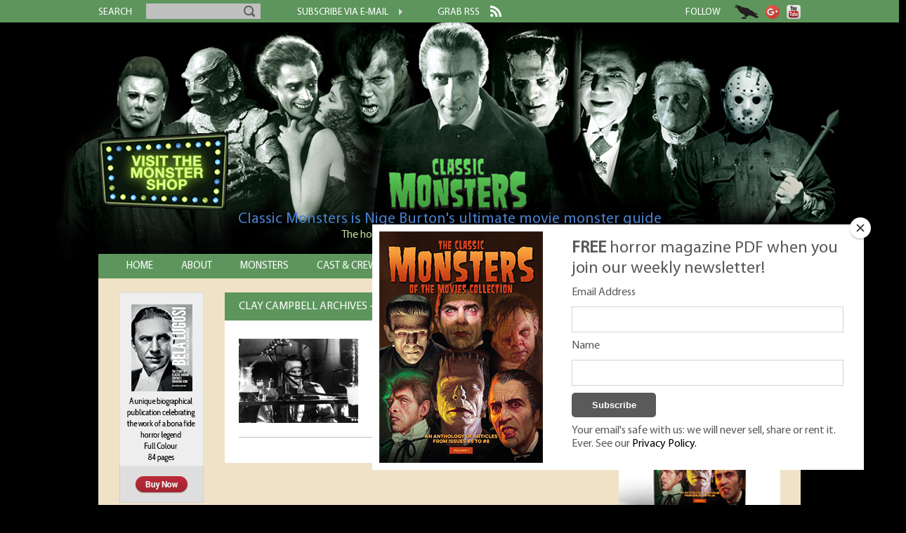

--- FILE ---
content_type: text/html; charset=UTF-8
request_url: https://www.classic-monsters.com/tag/clay-campbell/
body_size: 11667
content:
<!doctype html>
<html language="en">
<head>
    <meta charset="utf-8">
    <meta name="viewport" content="width=device-width, initial-scale=1"/>
    <title>clay campbell Archives - Classic Monsters</title>
    <link rel="stylesheet" type="text/css" media="all" href="https://www.classic-monsters.com/wp-content/themes/classicmonsters2/fonts/fonts.css"/>
    <link rel="stylesheet" type="text/css" media="all" href="https://www.classic-monsters.com/wp-content/themes/classicmonsters2/nav.css"/>
    <link rel="stylesheet" type="text/css" media="all" href="https://www.classic-monsters.com/wp-content/themes/classicmonsters2/slicknav.css"/>
    <link rel="stylesheet" type="text/css" media="all" href="https://www.classic-monsters.com/wp-content/themes/classicmonsters2/style.css"/>
    <script type="text/javascript" src="https://www.classic-monsters.com/wp-includes/js/jquery/jquery.js"></script>
    <script type="text/javascript" src="https://cdn.jsdelivr.net/npm/js-cookie@2/src/js.cookie.min.js"></script>
    <script type="text/javascript" src="https://www.classic-monsters.com/wp-includes/js/jquery/dropdown.js"></script>
    <script type="text/javascript" src="https://www.classic-monsters.com/wp-includes/js/modernizr-latest.js"></script> <meta name='robots' content='index, follow, max-image-preview:large, max-snippet:-1, max-video-preview:-1' />
	<style>img:is([sizes="auto" i], [sizes^="auto," i]) { contain-intrinsic-size: 3000px 1500px }</style>
	
	<!-- This site is optimized with the Yoast SEO plugin v24.8.1 - https://yoast.com/wordpress/plugins/seo/ -->
	<link rel="canonical" href="https://www.classic-monsters.com/tag/clay-campbell/" />
	<meta property="og:locale" content="en_US" />
	<meta property="og:type" content="article" />
	<meta property="og:title" content="clay campbell Archives - Classic Monsters" />
	<meta property="og:url" content="https://www.classic-monsters.com/tag/clay-campbell/" />
	<meta property="og:site_name" content="Classic Monsters" />
	<script type="application/ld+json" class="yoast-schema-graph">{"@context":"https://schema.org","@graph":[{"@type":"CollectionPage","@id":"https://www.classic-monsters.com/tag/clay-campbell/","url":"https://www.classic-monsters.com/tag/clay-campbell/","name":"clay campbell Archives - Classic Monsters","isPartOf":{"@id":"https://www.classic-monsters.com/#website"},"primaryImageOfPage":{"@id":"https://www.classic-monsters.com/tag/clay-campbell/#primaryimage"},"image":{"@id":"https://www.classic-monsters.com/tag/clay-campbell/#primaryimage"},"thumbnailUrl":"https://www.classic-monsters.com/wp-content/uploads/2014/10/Son-of-Dr-Jekyll-The_02.jpg","breadcrumb":{"@id":"https://www.classic-monsters.com/tag/clay-campbell/#breadcrumb"},"inLanguage":"en-US"},{"@type":"ImageObject","inLanguage":"en-US","@id":"https://www.classic-monsters.com/tag/clay-campbell/#primaryimage","url":"https://www.classic-monsters.com/wp-content/uploads/2014/10/Son-of-Dr-Jekyll-The_02.jpg","contentUrl":"https://www.classic-monsters.com/wp-content/uploads/2014/10/Son-of-Dr-Jekyll-The_02.jpg","width":530,"height":350,"caption":"The Son of Dr Jekyll (Columbia 1951)"},{"@type":"BreadcrumbList","@id":"https://www.classic-monsters.com/tag/clay-campbell/#breadcrumb","itemListElement":[{"@type":"ListItem","position":1,"name":"Home","item":"https://www.classic-monsters.com/"},{"@type":"ListItem","position":2,"name":"clay campbell"}]},{"@type":"WebSite","@id":"https://www.classic-monsters.com/#website","url":"https://www.classic-monsters.com/","name":"Classic Monsters","description":"Horror movie eBooks and printed editions from the golden age of horror","potentialAction":[{"@type":"SearchAction","target":{"@type":"EntryPoint","urlTemplate":"https://www.classic-monsters.com/?s={search_term_string}"},"query-input":{"@type":"PropertyValueSpecification","valueRequired":true,"valueName":"search_term_string"}}],"inLanguage":"en-US"}]}</script>
	<!-- / Yoast SEO plugin. -->


<link rel='dns-prefetch' href='//s7.addthis.com' />
<script type="text/javascript" id="wpp-js" src="https://www.classic-monsters.com/wp-content/plugins/wordpress-popular-posts/assets/js/wpp.min.js?ver=7.3.1" data-sampling="0" data-sampling-rate="100" data-api-url="https://www.classic-monsters.com/wp-json/wordpress-popular-posts" data-post-id="0" data-token="91f425db11" data-lang="0" data-debug="0"></script>
<link rel="alternate" type="application/rss+xml" title="Classic Monsters &raquo; clay campbell Tag Feed" href="https://www.classic-monsters.com/tag/clay-campbell/feed/" />
<script type="text/javascript">
/* <![CDATA[ */
window._wpemojiSettings = {"baseUrl":"https:\/\/s.w.org\/images\/core\/emoji\/15.0.3\/72x72\/","ext":".png","svgUrl":"https:\/\/s.w.org\/images\/core\/emoji\/15.0.3\/svg\/","svgExt":".svg","source":{"concatemoji":"https:\/\/www.classic-monsters.com\/wp-includes\/js\/wp-emoji-release.min.js?ver=6.7.4"}};
/*! This file is auto-generated */
!function(i,n){var o,s,e;function c(e){try{var t={supportTests:e,timestamp:(new Date).valueOf()};sessionStorage.setItem(o,JSON.stringify(t))}catch(e){}}function p(e,t,n){e.clearRect(0,0,e.canvas.width,e.canvas.height),e.fillText(t,0,0);var t=new Uint32Array(e.getImageData(0,0,e.canvas.width,e.canvas.height).data),r=(e.clearRect(0,0,e.canvas.width,e.canvas.height),e.fillText(n,0,0),new Uint32Array(e.getImageData(0,0,e.canvas.width,e.canvas.height).data));return t.every(function(e,t){return e===r[t]})}function u(e,t,n){switch(t){case"flag":return n(e,"\ud83c\udff3\ufe0f\u200d\u26a7\ufe0f","\ud83c\udff3\ufe0f\u200b\u26a7\ufe0f")?!1:!n(e,"\ud83c\uddfa\ud83c\uddf3","\ud83c\uddfa\u200b\ud83c\uddf3")&&!n(e,"\ud83c\udff4\udb40\udc67\udb40\udc62\udb40\udc65\udb40\udc6e\udb40\udc67\udb40\udc7f","\ud83c\udff4\u200b\udb40\udc67\u200b\udb40\udc62\u200b\udb40\udc65\u200b\udb40\udc6e\u200b\udb40\udc67\u200b\udb40\udc7f");case"emoji":return!n(e,"\ud83d\udc26\u200d\u2b1b","\ud83d\udc26\u200b\u2b1b")}return!1}function f(e,t,n){var r="undefined"!=typeof WorkerGlobalScope&&self instanceof WorkerGlobalScope?new OffscreenCanvas(300,150):i.createElement("canvas"),a=r.getContext("2d",{willReadFrequently:!0}),o=(a.textBaseline="top",a.font="600 32px Arial",{});return e.forEach(function(e){o[e]=t(a,e,n)}),o}function t(e){var t=i.createElement("script");t.src=e,t.defer=!0,i.head.appendChild(t)}"undefined"!=typeof Promise&&(o="wpEmojiSettingsSupports",s=["flag","emoji"],n.supports={everything:!0,everythingExceptFlag:!0},e=new Promise(function(e){i.addEventListener("DOMContentLoaded",e,{once:!0})}),new Promise(function(t){var n=function(){try{var e=JSON.parse(sessionStorage.getItem(o));if("object"==typeof e&&"number"==typeof e.timestamp&&(new Date).valueOf()<e.timestamp+604800&&"object"==typeof e.supportTests)return e.supportTests}catch(e){}return null}();if(!n){if("undefined"!=typeof Worker&&"undefined"!=typeof OffscreenCanvas&&"undefined"!=typeof URL&&URL.createObjectURL&&"undefined"!=typeof Blob)try{var e="postMessage("+f.toString()+"("+[JSON.stringify(s),u.toString(),p.toString()].join(",")+"));",r=new Blob([e],{type:"text/javascript"}),a=new Worker(URL.createObjectURL(r),{name:"wpTestEmojiSupports"});return void(a.onmessage=function(e){c(n=e.data),a.terminate(),t(n)})}catch(e){}c(n=f(s,u,p))}t(n)}).then(function(e){for(var t in e)n.supports[t]=e[t],n.supports.everything=n.supports.everything&&n.supports[t],"flag"!==t&&(n.supports.everythingExceptFlag=n.supports.everythingExceptFlag&&n.supports[t]);n.supports.everythingExceptFlag=n.supports.everythingExceptFlag&&!n.supports.flag,n.DOMReady=!1,n.readyCallback=function(){n.DOMReady=!0}}).then(function(){return e}).then(function(){var e;n.supports.everything||(n.readyCallback(),(e=n.source||{}).concatemoji?t(e.concatemoji):e.wpemoji&&e.twemoji&&(t(e.twemoji),t(e.wpemoji)))}))}((window,document),window._wpemojiSettings);
/* ]]> */
</script>
<style id='wp-emoji-styles-inline-css' type='text/css'>

	img.wp-smiley, img.emoji {
		display: inline !important;
		border: none !important;
		box-shadow: none !important;
		height: 1em !important;
		width: 1em !important;
		margin: 0 0.07em !important;
		vertical-align: -0.1em !important;
		background: none !important;
		padding: 0 !important;
	}
</style>
<link rel='stylesheet' id='wp-block-library-css' href='https://www.classic-monsters.com/wp-includes/css/dist/block-library/style.min.css?ver=6.7.4' type='text/css' media='all' />
<style id='classic-theme-styles-inline-css' type='text/css'>
/*! This file is auto-generated */
.wp-block-button__link{color:#fff;background-color:#32373c;border-radius:9999px;box-shadow:none;text-decoration:none;padding:calc(.667em + 2px) calc(1.333em + 2px);font-size:1.125em}.wp-block-file__button{background:#32373c;color:#fff;text-decoration:none}
</style>
<style id='global-styles-inline-css' type='text/css'>
:root{--wp--preset--aspect-ratio--square: 1;--wp--preset--aspect-ratio--4-3: 4/3;--wp--preset--aspect-ratio--3-4: 3/4;--wp--preset--aspect-ratio--3-2: 3/2;--wp--preset--aspect-ratio--2-3: 2/3;--wp--preset--aspect-ratio--16-9: 16/9;--wp--preset--aspect-ratio--9-16: 9/16;--wp--preset--color--black: #000000;--wp--preset--color--cyan-bluish-gray: #abb8c3;--wp--preset--color--white: #ffffff;--wp--preset--color--pale-pink: #f78da7;--wp--preset--color--vivid-red: #cf2e2e;--wp--preset--color--luminous-vivid-orange: #ff6900;--wp--preset--color--luminous-vivid-amber: #fcb900;--wp--preset--color--light-green-cyan: #7bdcb5;--wp--preset--color--vivid-green-cyan: #00d084;--wp--preset--color--pale-cyan-blue: #8ed1fc;--wp--preset--color--vivid-cyan-blue: #0693e3;--wp--preset--color--vivid-purple: #9b51e0;--wp--preset--gradient--vivid-cyan-blue-to-vivid-purple: linear-gradient(135deg,rgba(6,147,227,1) 0%,rgb(155,81,224) 100%);--wp--preset--gradient--light-green-cyan-to-vivid-green-cyan: linear-gradient(135deg,rgb(122,220,180) 0%,rgb(0,208,130) 100%);--wp--preset--gradient--luminous-vivid-amber-to-luminous-vivid-orange: linear-gradient(135deg,rgba(252,185,0,1) 0%,rgba(255,105,0,1) 100%);--wp--preset--gradient--luminous-vivid-orange-to-vivid-red: linear-gradient(135deg,rgba(255,105,0,1) 0%,rgb(207,46,46) 100%);--wp--preset--gradient--very-light-gray-to-cyan-bluish-gray: linear-gradient(135deg,rgb(238,238,238) 0%,rgb(169,184,195) 100%);--wp--preset--gradient--cool-to-warm-spectrum: linear-gradient(135deg,rgb(74,234,220) 0%,rgb(151,120,209) 20%,rgb(207,42,186) 40%,rgb(238,44,130) 60%,rgb(251,105,98) 80%,rgb(254,248,76) 100%);--wp--preset--gradient--blush-light-purple: linear-gradient(135deg,rgb(255,206,236) 0%,rgb(152,150,240) 100%);--wp--preset--gradient--blush-bordeaux: linear-gradient(135deg,rgb(254,205,165) 0%,rgb(254,45,45) 50%,rgb(107,0,62) 100%);--wp--preset--gradient--luminous-dusk: linear-gradient(135deg,rgb(255,203,112) 0%,rgb(199,81,192) 50%,rgb(65,88,208) 100%);--wp--preset--gradient--pale-ocean: linear-gradient(135deg,rgb(255,245,203) 0%,rgb(182,227,212) 50%,rgb(51,167,181) 100%);--wp--preset--gradient--electric-grass: linear-gradient(135deg,rgb(202,248,128) 0%,rgb(113,206,126) 100%);--wp--preset--gradient--midnight: linear-gradient(135deg,rgb(2,3,129) 0%,rgb(40,116,252) 100%);--wp--preset--font-size--small: 13px;--wp--preset--font-size--medium: 20px;--wp--preset--font-size--large: 36px;--wp--preset--font-size--x-large: 42px;--wp--preset--spacing--20: 0.44rem;--wp--preset--spacing--30: 0.67rem;--wp--preset--spacing--40: 1rem;--wp--preset--spacing--50: 1.5rem;--wp--preset--spacing--60: 2.25rem;--wp--preset--spacing--70: 3.38rem;--wp--preset--spacing--80: 5.06rem;--wp--preset--shadow--natural: 6px 6px 9px rgba(0, 0, 0, 0.2);--wp--preset--shadow--deep: 12px 12px 50px rgba(0, 0, 0, 0.4);--wp--preset--shadow--sharp: 6px 6px 0px rgba(0, 0, 0, 0.2);--wp--preset--shadow--outlined: 6px 6px 0px -3px rgba(255, 255, 255, 1), 6px 6px rgba(0, 0, 0, 1);--wp--preset--shadow--crisp: 6px 6px 0px rgba(0, 0, 0, 1);}:where(.is-layout-flex){gap: 0.5em;}:where(.is-layout-grid){gap: 0.5em;}body .is-layout-flex{display: flex;}.is-layout-flex{flex-wrap: wrap;align-items: center;}.is-layout-flex > :is(*, div){margin: 0;}body .is-layout-grid{display: grid;}.is-layout-grid > :is(*, div){margin: 0;}:where(.wp-block-columns.is-layout-flex){gap: 2em;}:where(.wp-block-columns.is-layout-grid){gap: 2em;}:where(.wp-block-post-template.is-layout-flex){gap: 1.25em;}:where(.wp-block-post-template.is-layout-grid){gap: 1.25em;}.has-black-color{color: var(--wp--preset--color--black) !important;}.has-cyan-bluish-gray-color{color: var(--wp--preset--color--cyan-bluish-gray) !important;}.has-white-color{color: var(--wp--preset--color--white) !important;}.has-pale-pink-color{color: var(--wp--preset--color--pale-pink) !important;}.has-vivid-red-color{color: var(--wp--preset--color--vivid-red) !important;}.has-luminous-vivid-orange-color{color: var(--wp--preset--color--luminous-vivid-orange) !important;}.has-luminous-vivid-amber-color{color: var(--wp--preset--color--luminous-vivid-amber) !important;}.has-light-green-cyan-color{color: var(--wp--preset--color--light-green-cyan) !important;}.has-vivid-green-cyan-color{color: var(--wp--preset--color--vivid-green-cyan) !important;}.has-pale-cyan-blue-color{color: var(--wp--preset--color--pale-cyan-blue) !important;}.has-vivid-cyan-blue-color{color: var(--wp--preset--color--vivid-cyan-blue) !important;}.has-vivid-purple-color{color: var(--wp--preset--color--vivid-purple) !important;}.has-black-background-color{background-color: var(--wp--preset--color--black) !important;}.has-cyan-bluish-gray-background-color{background-color: var(--wp--preset--color--cyan-bluish-gray) !important;}.has-white-background-color{background-color: var(--wp--preset--color--white) !important;}.has-pale-pink-background-color{background-color: var(--wp--preset--color--pale-pink) !important;}.has-vivid-red-background-color{background-color: var(--wp--preset--color--vivid-red) !important;}.has-luminous-vivid-orange-background-color{background-color: var(--wp--preset--color--luminous-vivid-orange) !important;}.has-luminous-vivid-amber-background-color{background-color: var(--wp--preset--color--luminous-vivid-amber) !important;}.has-light-green-cyan-background-color{background-color: var(--wp--preset--color--light-green-cyan) !important;}.has-vivid-green-cyan-background-color{background-color: var(--wp--preset--color--vivid-green-cyan) !important;}.has-pale-cyan-blue-background-color{background-color: var(--wp--preset--color--pale-cyan-blue) !important;}.has-vivid-cyan-blue-background-color{background-color: var(--wp--preset--color--vivid-cyan-blue) !important;}.has-vivid-purple-background-color{background-color: var(--wp--preset--color--vivid-purple) !important;}.has-black-border-color{border-color: var(--wp--preset--color--black) !important;}.has-cyan-bluish-gray-border-color{border-color: var(--wp--preset--color--cyan-bluish-gray) !important;}.has-white-border-color{border-color: var(--wp--preset--color--white) !important;}.has-pale-pink-border-color{border-color: var(--wp--preset--color--pale-pink) !important;}.has-vivid-red-border-color{border-color: var(--wp--preset--color--vivid-red) !important;}.has-luminous-vivid-orange-border-color{border-color: var(--wp--preset--color--luminous-vivid-orange) !important;}.has-luminous-vivid-amber-border-color{border-color: var(--wp--preset--color--luminous-vivid-amber) !important;}.has-light-green-cyan-border-color{border-color: var(--wp--preset--color--light-green-cyan) !important;}.has-vivid-green-cyan-border-color{border-color: var(--wp--preset--color--vivid-green-cyan) !important;}.has-pale-cyan-blue-border-color{border-color: var(--wp--preset--color--pale-cyan-blue) !important;}.has-vivid-cyan-blue-border-color{border-color: var(--wp--preset--color--vivid-cyan-blue) !important;}.has-vivid-purple-border-color{border-color: var(--wp--preset--color--vivid-purple) !important;}.has-vivid-cyan-blue-to-vivid-purple-gradient-background{background: var(--wp--preset--gradient--vivid-cyan-blue-to-vivid-purple) !important;}.has-light-green-cyan-to-vivid-green-cyan-gradient-background{background: var(--wp--preset--gradient--light-green-cyan-to-vivid-green-cyan) !important;}.has-luminous-vivid-amber-to-luminous-vivid-orange-gradient-background{background: var(--wp--preset--gradient--luminous-vivid-amber-to-luminous-vivid-orange) !important;}.has-luminous-vivid-orange-to-vivid-red-gradient-background{background: var(--wp--preset--gradient--luminous-vivid-orange-to-vivid-red) !important;}.has-very-light-gray-to-cyan-bluish-gray-gradient-background{background: var(--wp--preset--gradient--very-light-gray-to-cyan-bluish-gray) !important;}.has-cool-to-warm-spectrum-gradient-background{background: var(--wp--preset--gradient--cool-to-warm-spectrum) !important;}.has-blush-light-purple-gradient-background{background: var(--wp--preset--gradient--blush-light-purple) !important;}.has-blush-bordeaux-gradient-background{background: var(--wp--preset--gradient--blush-bordeaux) !important;}.has-luminous-dusk-gradient-background{background: var(--wp--preset--gradient--luminous-dusk) !important;}.has-pale-ocean-gradient-background{background: var(--wp--preset--gradient--pale-ocean) !important;}.has-electric-grass-gradient-background{background: var(--wp--preset--gradient--electric-grass) !important;}.has-midnight-gradient-background{background: var(--wp--preset--gradient--midnight) !important;}.has-small-font-size{font-size: var(--wp--preset--font-size--small) !important;}.has-medium-font-size{font-size: var(--wp--preset--font-size--medium) !important;}.has-large-font-size{font-size: var(--wp--preset--font-size--large) !important;}.has-x-large-font-size{font-size: var(--wp--preset--font-size--x-large) !important;}
:where(.wp-block-post-template.is-layout-flex){gap: 1.25em;}:where(.wp-block-post-template.is-layout-grid){gap: 1.25em;}
:where(.wp-block-columns.is-layout-flex){gap: 2em;}:where(.wp-block-columns.is-layout-grid){gap: 2em;}
:root :where(.wp-block-pullquote){font-size: 1.5em;line-height: 1.6;}
</style>
<link rel='stylesheet' id='contact-form-7-css' href='https://www.classic-monsters.com/wp-content/plugins/contact-form-7/includes/css/styles.css?ver=6.0.6' type='text/css' media='all' />
<link rel='stylesheet' id='fvp-frontend-css' href='https://www.classic-monsters.com/wp-content/plugins/featured-video-plus/styles/frontend.css?ver=2.3.3' type='text/css' media='all' />
<link rel='stylesheet' id='wordpress-popular-posts-css-css' href='https://www.classic-monsters.com/wp-content/plugins/wordpress-popular-posts/assets/css/wpp.css?ver=7.3.1' type='text/css' media='all' />
<link rel='stylesheet' id='addthis_all_pages-css' href='https://www.classic-monsters.com/wp-content/plugins/addthis/frontend/build/addthis_wordpress_public.min.css?ver=6.7.4' type='text/css' media='all' />
<script type="text/javascript" src="https://www.classic-monsters.com/wp-includes/js/jquery/jquery.min.js?ver=3.7.1" id="jquery-core-js"></script>
<script type="text/javascript" src="https://www.classic-monsters.com/wp-includes/js/jquery/jquery-migrate.min.js?ver=3.4.1" id="jquery-migrate-js"></script>
<script type="text/javascript" src="https://www.classic-monsters.com/wp-content/plugins/featured-video-plus/js/jquery.fitvids.min.js?ver=master-2015-08" id="jquery.fitvids-js"></script>
<script type="text/javascript" id="fvp-frontend-js-extra">
/* <![CDATA[ */
var fvpdata = {"ajaxurl":"https:\/\/www.classic-monsters.com\/wp-admin\/admin-ajax.php","nonce":"22eaf1ced5","fitvids":"1","dynamic":"","overlay":"","opacity":"0.75","color":"b","width":"640"};
/* ]]> */
</script>
<script type="text/javascript" src="https://www.classic-monsters.com/wp-content/plugins/featured-video-plus/js/frontend.min.js?ver=2.3.3" id="fvp-frontend-js"></script>
<script type="text/javascript" src="https://www.classic-monsters.com/wp-admin/admin-ajax.php?action=addthis_global_options_settings&amp;ver=6.7.4" id="addthis_global_options-js"></script>
<script type="text/javascript" src="https://s7.addthis.com/js/300/addthis_widget.js?ver=6.7.4#pubid=wp-b4f43a2ab8cd94688bf2c2c6cc3cfffc" id="addthis_widget-js"></script>
<link rel="https://api.w.org/" href="https://www.classic-monsters.com/wp-json/" /><link rel="alternate" title="JSON" type="application/json" href="https://www.classic-monsters.com/wp-json/wp/v2/tags/984" /><link rel="EditURI" type="application/rsd+xml" title="RSD" href="https://www.classic-monsters.com/xmlrpc.php?rsd" />
<meta name="generator" content="WordPress 6.7.4" />
            <style id="wpp-loading-animation-styles">@-webkit-keyframes bgslide{from{background-position-x:0}to{background-position-x:-200%}}@keyframes bgslide{from{background-position-x:0}to{background-position-x:-200%}}.wpp-widget-block-placeholder,.wpp-shortcode-placeholder{margin:0 auto;width:60px;height:3px;background:#dd3737;background:linear-gradient(90deg,#dd3737 0%,#571313 10%,#dd3737 100%);background-size:200% auto;border-radius:3px;-webkit-animation:bgslide 1s infinite linear;animation:bgslide 1s infinite linear}</style>
                <script src="/wp-includes/js/jquery/jquery.slicknav.js" language="javascript" type="text/javascript"></script>
    <script>  (function (i, s, o, g, r, a, m) {
            i['GoogleAnalyticsObject'] = r;
            i[r] = i[r] || function () {
                (i[r].q = i[r].q || []).push(arguments)
            }, i[r].l = 1 * new Date();
            a = s.createElement(o), m = s.getElementsByTagName(o)[0];
            a.async = 1;
            a.src = g;
            m.parentNode.insertBefore(a, m)
        })(window, document, 'script', '//www.google-analytics.com/analytics.js', 'ga');
        ga('create', 'UA-4183859-7', 'auto');
        ga('send', 'pageview');
        jQuery(document).ready(function ($) {
            jQuery('#nav').slicknav();
        });    </script>
    <!-- Facebook Pixel Code -->
    <script>
        !function (f, b, e, v, n, t, s) {
            if (f.fbq) return;
            n = f.fbq = function () {
                n.callMethod ? n.callMethod.apply(n, arguments) : n.queue.push(arguments)
            };
            if (!f._fbq) f._fbq = n;
            n.push = n;
            n.loaded = !0;
            n.version = '2.0';
            n.queue = [];
            t = b.createElement(e);
            t.async = !0;
            t.src = v;
            s = b.getElementsByTagName(e)[0];
            s.parentNode.insertBefore(t, s)
        }(window, document, 'script', 'https://connect.facebook.net/en_US/fbevents.js');
        fbq('init', '1515081148801498');
        fbq('track', 'PageView');    </script>
    <noscript><img height="1" width="1" style="display:none"
                   src="https://www.facebook.com/tr?id=1515081148801498&ev=PageView&noscript=1"/></noscript>
    <!-- End Facebook Pixel Code --></head>
<body class="archive tag tag-clay-campbell tag-984">
<div class="AW-Form-2044598201"></div>
<!-- facebook sdk download -->
<div id="fb-root"></div>
<script>(function (d, s, id) {
        var js, fjs = d.getElementsByTagName(s)[0];
        if (d.getElementById(id)) return;
        js = d.createElement(s);
        js.id = id;
        js.src = "//connect.facebook.net/en_GB/sdk.js#xfbml=1&appId=6442442337&version=v2.0";
        fjs.parentNode.insertBefore(js, fjs);
    }(document, 'script', 'facebook-jssdk'));</script>
<div id="top-nav-bar" class="mobile-hide">
    <div id="top-nav-bar-content-wrapper">
        <div id="top-nav-search">
            <div id="search-text"><span class="nav-text">search</span></div>
            <form method="get" id="searchform" action="https://www.classic-monsters.com/">
                <div><input type="text" size="18" value="" name="s" id="s"/> <input
                            type="submit" class="btn"/></div>
            </form>
        </div>
        <div id="top-nav-subscribe"><a href="https://eepurl.com/c2PBTz" target="_blank"> <span class="nav-text">subscribe via e-mail</span>
                <img src="https://www.classic-monsters.com/wp-content/themes/classicmonsters2/images/forward.png"> </a></div>
        <div id="top-nav-rss"><a href="https://www.classic-monsters.com/feed/"> <span class="nav-text">grab rss</span>
                <img src="https://www.classic-monsters.com/wp-content/themes/classicmonsters2/images/rss.png"> </a></div>
        <div id="top-nav-follow"><span class="nav-text">follow</span>
            <div class="fb-like" data-href="https://www.facebook.com/pages/Classic-Monsters/544007505667787?fref=ts"
                 data-layout="button_count" data-action="like" data-show-faces="false" data-share="false"></div>
            <a href="https://twitter.com/ScreenMonsters" target="_blank"> <img
                        src="https://www.classic-monsters.com/wp-content/themes/classicmonsters2/images/crower.png"> </a> <a
                    href="//plus.google.com/u/0/114029971686424638035?prsrc=3" rel="publisher" target="_blank"
                    style="text-decoration:none;"> <img src="//ssl.gstatic.com/images/icons/gplus-32.png" alt="Google+"
                                                        style="border:0;width:20px;height:20px;"/> </a> <a
                    href="https://www.youtube.com/channel/UCmWGKrNC6bSbOIHgiEnLB2A" target="_blank"> <img
                        src="https://www.classic-monsters.com/wp-content/themes/classicmonsters2/images/youtube.png" alt="YouTube"/> </a></div>
    </div>
</div>
<div id="header" class="mobile-full">
    <div id="shop-gif-wrapper" class="mobile-hide">
        <div id="shop-gif-wrapper-inner"><a href="/shop"> <img
                        src="https://www.classic-monsters.com/wp-content/themes/classicmonsters2/images/neon-shop-sign-new.gif"> </a></div>
    </div>
    <a href="https://www.classic-monsters.com"> &nbsp;
        <div id="sub-header" class="mobile-header"><h1>Classic Monsters is Nige Burton's ultimate movie monster
                guide</h1>
            <h2> The home of all your favourite classic monsters! </h2></div>
    </a></div>

<div id="mobile-search" class="mobile-only">
    <div id="search-text"><span class="nav-text">search</span></div>
    <form method="get" id="searchform2" action="https://www.classic-monsters.com/">
        <div><input type="text" size="18" value="" name="s" id="s"/> <input
                type="submit" class="btn"/></div>
    </form>
</div>

<div id="body-wrap" class="mobile-full">
    <div id="nav" class="mobile-hide">
        <ul>
            <li class="navlink "><a href="https://www.classic-monsters.com">home</a></li>
            <li class="navlink "><a href="/classic-monsters-it-all-started-with-some-monkey-business">about</a></li>
            <li class="navlink "><a class="ignoreontablet" href="/category/monsters">monsters</a>
                <ul class="cat-list">                    <li class="cat-item"><a href="https://www.classic-monsters.com/category/monsters/alligator-people/" title="View all posts in Alligator People" >Alligator People</a></li> <li class="cat-item"><a href="https://www.classic-monsters.com/category/monsters/monster-apes/" title="View all posts in Ape Monsters" >Ape Monsters</a></li> <li class="cat-item"><a href="https://www.classic-monsters.com/category/monsters/bride-of-frankenstein-monsters/" title="View all posts in Bride of Frankenstein" >Bride of Frankenstein</a></li> <li class="cat-item"><a href="https://www.classic-monsters.com/category/monsters/creature-from-the-black-lagoon/" title="View all posts in Creature from the Black Lagoon" >Creature from the Black Lagoon</a></li> <li class="cat-item"><a href="https://www.classic-monsters.com/category/monsters/devilish-disciples/" title="View all posts in Devilish Disciples" >Devilish Disciples</a></li> <li class="cat-item"><a href="https://www.classic-monsters.com/category/monsters/mr-hyde/" title="View all posts in Dr Jekyll &amp; Mr Hyde" >Dr Jekyll &amp; Mr Hyde</a></li> <li class="cat-item"><a href="https://www.classic-monsters.com/category/monsters/dracula/" title="View all posts in Dracula" >Dracula</a></li> <li class="cat-item"><a href="https://www.classic-monsters.com/category/monsters/draculas-daughter-monsters/" title="View all posts in Dracula's Daughter" >Dracula's Daughter</a></li> <li class="cat-item"><a href="https://www.classic-monsters.com/category/monsters/edgar-allan-poe/" title="View all posts in Edgar Allan Poe" >Edgar Allan Poe</a></li> <li class="cat-item"><a href="https://www.classic-monsters.com/category/monsters/fakes-monsters/" title="View all posts in Fake Monsters" >Fake Monsters</a></li> <li class="cat-item"><a href="https://www.classic-monsters.com/category/monsters/ferocious-felines/" title="View all posts in Ferocious Felines" >Ferocious Felines</a></li> <li class="cat-item"><a href="https://www.classic-monsters.com/category/monsters/frankenstein-monster/" title="View all posts in Frankenstein Monster" >Frankenstein Monster</a></li> <li class="cat-item"><a href="https://www.classic-monsters.com/category/monsters/freddy-krueger/" title="View all posts in Freddy Krueger" >Freddy Krueger</a></li> <li class="cat-item"><a href="https://www.classic-monsters.com/category/monsters/ghosts-ghouls/" title="View all posts in Ghosts &amp; Ghouls" >Ghosts &amp; Ghouls</a></li> <li class="cat-item"><a href="https://www.classic-monsters.com/category/monsters/godzilla/" title="View all posts in Godzilla" >Godzilla</a></li> <li class="cat-item"><a href="https://www.classic-monsters.com/category/monsters/gorgon/" title="View all posts in Gorgon" >Gorgon</a></li> <li class="cat-item"><a href="https://www.classic-monsters.com/category/monsters/horrible-houses/" title="View all posts in Horrible Houses" >Horrible Houses</a></li> <li class="cat-item"><a href="https://www.classic-monsters.com/category/monsters/hunchback-of-notre-dame/" title="View all posts in Hunchback of Notre Dame" >Hunchback of Notre Dame</a></li> <li class="cat-item"><a href="https://www.classic-monsters.com/category/monsters/invisible-man/" title="View all posts in Invisible Man" >Invisible Man</a></li> <li class="cat-item"><a href="https://www.classic-monsters.com/category/monsters/jason-voorhees/" title="View all posts in Jason Voorhees" >Jason Voorhees</a></li> <li class="cat-item"><a href="https://www.classic-monsters.com/category/monsters/king-kong/" title="View all posts in King Kong" >King Kong</a></li> <li class="cat-item"><a href="https://www.classic-monsters.com/category/monsters/metaluna-mutant/" title="View all posts in Metaluna Mutant" >Metaluna Mutant</a></li> <li class="cat-item"><a href="https://www.classic-monsters.com/category/monsters/michael-myers/" title="View all posts in Michael Myers" >Michael Myers</a></li> <li class="cat-item"><a href="https://www.classic-monsters.com/category/monsters/miscellaneous-monsters/" title="View all posts in Miscellaneous Monsters" >Miscellaneous Monsters</a></li> <li class="cat-item"><a href="https://www.classic-monsters.com/category/monsters/mummy/" title="View all posts in Mummy" >Mummy</a></li> <li class="cat-item"><a href="https://www.classic-monsters.com/category/monsters/phantom-of-the-opera-monsters/" title="View all posts in Phantom of the Opera" >Phantom of the Opera</a></li> <li class="cat-item"><a href="https://www.classic-monsters.com/category/monsters/reptile/" title="View all posts in Reptile" >Reptile</a></li> <li class="cat-item"><a href="https://www.classic-monsters.com/category/monsters/science-fiction-monsters/" title="View all posts in Science Fiction Monsters" >Science Fiction Monsters</a></li> <li class="cat-item"><a href="https://www.classic-monsters.com/category/monsters/vampires/" title="View all posts in Vampires" >Vampires</a></li> <li class="cat-item"><a href="https://www.classic-monsters.com/category/monsters/werewolves/" title="View all posts in Werewolves" >Werewolves</a></li> <li class="cat-item"><a href="https://www.classic-monsters.com/category/monsters/witch/" title="View all posts in Witches" >Witches</a></li> <li class="cat-item"><a href="https://www.classic-monsters.com/category/monsters/wolf-man/" title="View all posts in Wolf Man" >Wolf Man</a></li> <li class="cat-item"><a href="https://www.classic-monsters.com/category/monsters/zombies/" title="View all posts in Zombies" >Zombies</a></li>                 </ul>
            </li>
            <li class="navlink "><a class="ignoreontablet" href="/category/cast-and-crew">cast & crew</a>
                <ul class="cat-list">                    <li class="cat-item"><a href="https://www.classic-monsters.com/category/cast-and-crew/cast-crew-a/" title="View all posts in Cast &amp; Crew - A" >Cast &amp; Crew - A</a></li> <li class="cat-item"><a href="https://www.classic-monsters.com/category/cast-and-crew/cast-crew-b/" title="View all posts in Cast &amp; Crew - B" >Cast &amp; Crew - B</a></li> <li class="cat-item"><a href="https://www.classic-monsters.com/category/cast-and-crew/cast-crew-c/" title="View all posts in Cast &amp; Crew - C" >Cast &amp; Crew - C</a></li> <li class="cat-item"><a href="https://www.classic-monsters.com/category/cast-and-crew/cast-crew-d/" title="View all posts in Cast &amp; Crew - D" >Cast &amp; Crew - D</a></li> <li class="cat-item"><a href="https://www.classic-monsters.com/category/cast-and-crew/cast-crew-e/" title="View all posts in Cast &amp; Crew - E" >Cast &amp; Crew - E</a></li> <li class="cat-item"><a href="https://www.classic-monsters.com/category/cast-and-crew/cast-crew-f/" title="View all posts in Cast &amp; Crew - F" >Cast &amp; Crew - F</a></li> <li class="cat-item"><a href="https://www.classic-monsters.com/category/cast-and-crew/cast-crew-g/" title="View all posts in Cast &amp; Crew - G" >Cast &amp; Crew - G</a></li> <li class="cat-item"><a href="https://www.classic-monsters.com/category/cast-and-crew/cast-crew-h/" title="View all posts in Cast &amp; Crew - H" >Cast &amp; Crew - H</a></li> <li class="cat-item"><a href="https://www.classic-monsters.com/category/cast-and-crew/cast-crew-i/" title="View all posts in Cast &amp; Crew - I" >Cast &amp; Crew - I</a></li> <li class="cat-item"><a href="https://www.classic-monsters.com/category/cast-and-crew/cast-crew-j/" title="View all posts in Cast &amp; Crew - J" >Cast &amp; Crew - J</a></li> <li class="cat-item"><a href="https://www.classic-monsters.com/category/cast-and-crew/cast-crew-k/" title="View all posts in Cast &amp; Crew - K" >Cast &amp; Crew - K</a></li> <li class="cat-item"><a href="https://www.classic-monsters.com/category/cast-and-crew/cast-crew-l/" title="View all posts in Cast &amp; Crew - L" >Cast &amp; Crew - L</a></li> <li class="cat-item"><a href="https://www.classic-monsters.com/category/cast-and-crew/cast-crew-m/" title="View all posts in Cast &amp; Crew - M" >Cast &amp; Crew - M</a></li> <li class="cat-item"><a href="https://www.classic-monsters.com/category/cast-and-crew/cast-crew-o/" title="View all posts in Cast &amp; Crew - O" >Cast &amp; Crew - O</a></li> <li class="cat-item"><a href="https://www.classic-monsters.com/category/cast-and-crew/cast-crew-p/" title="View all posts in Cast &amp; Crew - P" >Cast &amp; Crew - P</a></li> <li class="cat-item"><a href="https://www.classic-monsters.com/category/cast-and-crew/cast-crew-r/" title="View all posts in Cast &amp; Crew - R" >Cast &amp; Crew - R</a></li> <li class="cat-item"><a href="https://www.classic-monsters.com/category/cast-and-crew/cast-crew-s/" title="View all posts in Cast &amp; Crew - S" >Cast &amp; Crew - S</a></li> <li class="cat-item"><a href="https://www.classic-monsters.com/category/cast-and-crew/cast-crew-t/" title="View all posts in Cast &amp; Crew - T" >Cast &amp; Crew - T</a></li> <li class="cat-item"><a href="https://www.classic-monsters.com/category/cast-and-crew/cast-crew-v/" title="View all posts in Cast &amp; Crew - V" >Cast &amp; Crew - V</a></li> <li class="cat-item"><a href="https://www.classic-monsters.com/category/cast-and-crew/cast-crew-w/" title="View all posts in Cast &amp; Crew - W" >Cast &amp; Crew - W</a></li> <li class="cat-item"><a href="https://www.classic-monsters.com/category/cast-and-crew/cast-crew-z/" title="View all posts in Cast &amp; Crew - Z" >Cast &amp; Crew - Z</a></li>                 </ul>
            </li>
            <li class="navlink "><a class="ignoreontablet" href="/category/films">films</a>
                <ul class="cat-list">                    <li class="cat-item"><a href="https://www.classic-monsters.com/category/films/horror-films-a/" title="View all posts in Horror Films - A" >Horror Films - A</a></li> <li class="cat-item"><a href="https://www.classic-monsters.com/category/films/horror-films-b/" title="View all posts in Horror Films - B" >Horror Films - B</a></li> <li class="cat-item"><a href="https://www.classic-monsters.com/category/films/horror-films-c/" title="View all posts in Horror Films - C" >Horror Films - C</a></li> <li class="cat-item"><a href="https://www.classic-monsters.com/category/films/horror-films-d/" title="View all posts in Horror Films - D" >Horror Films - D</a></li> <li class="cat-item"><a href="https://www.classic-monsters.com/category/films/horror-films-e/" title="View all posts in Horror Films - E" >Horror Films - E</a></li> <li class="cat-item"><a href="https://www.classic-monsters.com/category/films/horror-films-f/" title="View all posts in Horror Films - F" >Horror Films - F</a></li> <li class="cat-item"><a href="https://www.classic-monsters.com/category/films/horror-films-g/" title="View all posts in Horror Films - G" >Horror Films - G</a></li> <li class="cat-item"><a href="https://www.classic-monsters.com/category/films/horror-films-h/" title="View all posts in Horror Films - H" >Horror Films - H</a></li> <li class="cat-item"><a href="https://www.classic-monsters.com/category/films/horror-films-i/" title="View all posts in Horror Films - I" >Horror Films - I</a></li> <li class="cat-item"><a href="https://www.classic-monsters.com/category/films/horror-films-j/" title="View all posts in Horror Films - J" >Horror Films - J</a></li> <li class="cat-item"><a href="https://www.classic-monsters.com/category/films/horror-films-k/" title="View all posts in Horror Films - K" >Horror Films - K</a></li> <li class="cat-item"><a href="https://www.classic-monsters.com/category/films/horror-films-m/" title="View all posts in Horror Films - M" >Horror Films - M</a></li> <li class="cat-item"><a href="https://www.classic-monsters.com/category/films/horror-films-n/" title="View all posts in Horror Films - N" >Horror Films - N</a></li> <li class="cat-item"><a href="https://www.classic-monsters.com/category/films/horror-films-o/" title="View all posts in Horror Films - O" >Horror Films - O</a></li> <li class="cat-item"><a href="https://www.classic-monsters.com/category/films/horror-films-p/" title="View all posts in Horror Films - P" >Horror Films - P</a></li> <li class="cat-item"><a href="https://www.classic-monsters.com/category/films/horror-films-q/" title="View all posts in Horror Films - Q" >Horror Films - Q</a></li> <li class="cat-item"><a href="https://www.classic-monsters.com/category/films/horror-films-r/" title="View all posts in Horror Films - R" >Horror Films - R</a></li> <li class="cat-item"><a href="https://www.classic-monsters.com/category/films/horror-films-s/" title="View all posts in Horror Films - S" >Horror Films - S</a></li> <li class="cat-item"><a href="https://www.classic-monsters.com/category/films/horror-films-t/" title="View all posts in Horror Films - T" >Horror Films - T</a></li> <li class="cat-item"><a href="https://www.classic-monsters.com/category/films/horror-films-v/" title="View all posts in Horror Films - V" >Horror Films - V</a></li> <li class="cat-item"><a href="https://www.classic-monsters.com/category/films/horror-films-w/" title="View all posts in Horror Films - W" >Horror Films - W</a></li>                 </ul>
            </li>
            <li class="navlink"><a href="https://eepurl.com/c2PBTz" target="_blank">free PDF mag</a></li>
            <li class="navlink "><a href="/category/news">news</a></li>
            <li class="navlink "><a class="ignoreontablet" href="/category/trivia">trivia</a>
                <ul class="cat-list">                    <li class="cat-item"><a href="https://www.classic-monsters.com/category/trivia/aurora-monster-kits/" title="View all posts in Aurora Monster Kits" >Aurora Monster Kits</a></li> <li class="cat-item"><a href="https://www.classic-monsters.com/category/trivia/books/" title="View all posts in Books" >Books</a></li> <li class="cat-item"><a href="https://www.classic-monsters.com/category/trivia/monster-trivia/" title="View all posts in Monster Trivia" >Monster Trivia</a></li>                 </ul>
            </li>
            <li class="navlink "><a href="/contact">contact</a></li>
            <li class="navlink shop"><a href="https://www.classic-monsters.com/shop">shop</a></li>
        </ul>
    </div><div id="main-content" class="mobile-full">    
<div id="sidebar-left" class="mobile-hide">
    <div class="advert">
	<a href="https://www.classic-monsters.com/shop/product/bela-lugosi-hollywoods-prince-of-darkness/" target="_blank">
        <img src="https://www.classic-monsters.com/wp-content/themes/classicmonsters2/images/Bela-biog-ad.jpg"></a>
    </div>
    <div class="advert">
        <a href="https://www.classic-monsters.com/shop/product/boris-karloff-the-english-gentleman-of-horror-softback-edition/" target="_blank"><img src="https://www.classic-monsters.com/wp-content/themes/classicmonsters2/images/Boris-biog-ad.jpg"></a>
    </div>
    <div class="advert">
        <a href="https://www.classic-monsters.com/shop/product/lon-chaney-jr-heir-to-the-monster-throne-softback-edition/" target="_blank"><img src="https://www.classic-monsters.com/wp-content/themes/classicmonsters2/images/Lon-biog-ad.jpg"></a>
    </div>
</div><div id="sidebar-right" class="mobile-hide">
            
                    <div id="popular-articles" class="frame" style="margin-left: -1px; margin-top: 19px;">
                <a href="https://subscribepage.io/4oNkCj" target="_blank">
                    <img src="https://www.classic-monsters.com/wp-content/themes/classicmonsters2/images/GDPR_BANNER_encyclopaedia.jpg">
                </a>
            </div>
            <div id="popular-articles" class="frame">
                <div class="frame-header"><span>Popular Articles</span></div>
                <div class="frame-content">
                    <ul class="wpp-list">
<li><a href="https://www.classic-monsters.com/aurora-monster-models/">Aurora Monster Models – turning every boy’s dream into a nightmare!<img class="green-arrow" src="https://www.classic-monsters.com/wp-content/themes/classicmonsters2/images/arrow-green.png"></a></li>
<li><a href="https://www.classic-monsters.com/johnny-eck-the-famous-half-boy-from-freaks/">Johnny Eck – the famous Half-Boy from Freaks<img class="green-arrow" src="https://www.classic-monsters.com/wp-content/themes/classicmonsters2/images/arrow-green.png"></a></li>
<li><a href="https://www.classic-monsters.com/lon-chaney-jr/">Lon Chaney Jr<img class="green-arrow" src="https://www.classic-monsters.com/wp-content/themes/classicmonsters2/images/arrow-green.png"></a></li>
<li><a href="https://www.classic-monsters.com/maria-ouspenskaya/">Maria Ouspenskaya, the Russian actress who became The Wolf Man’s iconic Gypsy Woman<img class="green-arrow" src="https://www.classic-monsters.com/wp-content/themes/classicmonsters2/images/arrow-green.png"></a></li>
<li><a href="https://www.classic-monsters.com/creature-from-the-black-lagoon-universal-1954/">Creature from the Black Lagoon (Universal 1954)<img class="green-arrow" src="https://www.classic-monsters.com/wp-content/themes/classicmonsters2/images/arrow-green.png"></a></li>
<li><a href="https://www.classic-monsters.com/werewolf-of-london-1935/">Werewolf of London (Universal 1935)<img class="green-arrow" src="https://www.classic-monsters.com/wp-content/themes/classicmonsters2/images/arrow-green.png"></a></li>
<li><a href="https://www.classic-monsters.com/dracula-ad-1972-hammer-1972-much-maligned-classic-important/">Dracula AD 1972 (Hammer 1972) – why this much maligned classic is so important<img class="green-arrow" src="https://www.classic-monsters.com/wp-content/themes/classicmonsters2/images/arrow-green.png"></a></li>
<li><a href="https://www.classic-monsters.com/mark-of-the-vampire-mgm-1935/">Mark of the Vampire (MGM 1935)<img class="green-arrow" src="https://www.classic-monsters.com/wp-content/themes/classicmonsters2/images/arrow-green.png"></a></li>
<li><a href="https://www.classic-monsters.com/this-island-earth-universal-1955/">This Island Earth (Universal 1955)<img class="green-arrow" src="https://www.classic-monsters.com/wp-content/themes/classicmonsters2/images/arrow-green.png"></a></li>
<li><a href="https://www.classic-monsters.com/the-top-10-boris-karloff-movies/">The Top 10 Boris Karloff Movies<img class="green-arrow" src="https://www.classic-monsters.com/wp-content/themes/classicmonsters2/images/arrow-green.png"></a></li>

</ul>                </div>
            </div>
        
        
                <!--    <div id="recent-comments" class="frame">-->
        <!--        <div class="frame-header">-->
        <!--            <span>Recent Comments</span>-->
        <!--        </div>-->
        <!--        <div class="frame-content">-->
        <!--            <ul>-->
        <!--            </ul>-->
        <!--        </div>-->
        <!--    </div>-->
    
    </div>    

<div id="recent-articles" class="frame mobile-auto">
    
    <div class="frame-header">
        <span>clay campbell Archives - Classic Monsters</span>
    </div>

    <div class="frame-content">
                    <a href="https://www.classic-monsters.com/the-son-of-dr-jekyll-columbia-1951/">
                <div class="post-snippet">
                    <div class="post-snippet-image">
                        <img width="170" height="120" src="https://www.classic-monsters.com/wp-content/uploads/2014/10/Son-of-Dr-Jekyll-The_02-170x120.jpg" class="attachment-Snippet_Thumb size-Snippet_Thumb wp-post-image" alt="The Son of Dr Jekyll (Columbia 1951)" decoding="async" />                    </div>
                    <div class="post-snippet-right">
                        <div class="post-snippet-title">
                            Son of Dr Jekyll, [...]                        </div>
                        <div class="post-snippet-content">
                            <div class="at-above-post-arch-page addthis_tool" data-url="https://www.classic-monsters.com/the-son-of-dr-jekyll-columbia-1951/"></div>
<p>Although ostensibly billed as a horror film, Columbia’s 1951 The Son of Dr Jekyll was, in reality, more of a gothic thriller. It was [&hellip;]<!-- AddThis Advanced Settings above via filter on get_the_excerpt --><!-- AddThis Advanced Settings below via filter on get_the_excerpt --><!-- AddThis Advanced Settings generic via filter on get_the_excerpt --><!-- AddThis Share Buttons above via filter on get_the_excerpt --><!-- AddThis Share Buttons below via filter on get_the_excerpt --></p>
<div class="at-below-post-arch-page addthis_tool" data-url="https://www.classic-monsters.com/the-son-of-dr-jekyll-columbia-1951/"></div>
<p><!-- AddThis Share Buttons generic via filter on get_the_excerpt --></p>
                        </div>
                    </div>
                </div>
            </a>

        
        <div id="post-pagination">
                    </div>
    </div>
</div></div>
<script type="text/javascript" src="https://www.classic-monsters.com/wp-includes/js/dist/hooks.min.js?ver=4d63a3d491d11ffd8ac6" id="wp-hooks-js"></script>
<script type="text/javascript" src="https://www.classic-monsters.com/wp-includes/js/dist/i18n.min.js?ver=5e580eb46a90c2b997e6" id="wp-i18n-js"></script>
<script type="text/javascript" id="wp-i18n-js-after">
/* <![CDATA[ */
wp.i18n.setLocaleData( { 'text direction\u0004ltr': [ 'ltr' ] } );
/* ]]> */
</script>
<script type="text/javascript" src="https://www.classic-monsters.com/wp-content/plugins/contact-form-7/includes/swv/js/index.js?ver=6.0.6" id="swv-js"></script>
<script type="text/javascript" id="contact-form-7-js-before">
/* <![CDATA[ */
var wpcf7 = {
    "api": {
        "root": "https:\/\/www.classic-monsters.com\/wp-json\/",
        "namespace": "contact-form-7\/v1"
    }
};
/* ]]> */
</script>
<script type="text/javascript" src="https://www.classic-monsters.com/wp-content/plugins/contact-form-7/includes/js/index.js?ver=6.0.6" id="contact-form-7-js"></script>

<script>
    function closeModal() {
        Cookies.set("mc-popup", "yes", {expires: 1, path: "/"});
        jQuery("#mc-popup-wrapper").hide();
    }

    jQuery(document).ready(function () {
        var wrapper = jQuery("#mc-popup-wrapper");
        if (!(Cookies.get("mc-popup", { path: "/"}) === "yes")) {
            wrapper.show();
            if (jQuery(window).width() > 1000) {
                wrapper.animate({right: "+=800"}, 1000);
            }
        }
        jQuery(".mc-popup-closeModal").click(closeModal);
        jQuery("#mc-popup-signup").click(function (event) {
            event.stopPropagation();
        });
        wrapper.click(closeModal);
    });
</script>

<div id="mc-popup-wrapper">
    <div id="mc-popup">    <!-- Begin MailChimp Signup Form -->
        <div class="mc-popup-closeModal"></div>
        <div id="mc-popup-left">
            <img src="https://www.classic-monsters.com/wp-content/themes/classicmonsters2/images/free-pdf.jpg"></img>
        </div>
        <div id="mc-popup-signup">
            <form action="//classic-monsters.us16.list-manage.com/subscribe/post?u=13c98d8ff48b62a229ad7bd56&amp;id=5227eecab9"
                  method="post" id="mc-embedded-subscribe-form-2" name="mc-embedded-subscribe-form-2" class="validate"
                  target="_blank" novalidate>
                <div id="mc_embed_signup_scroll">
                    <div id="mc-popup-header"><strong>FREE</strong> horror magazine PDF when you join our weekly newsletter!</div>
                    <div class="mc-popup-label">Email Address</div>
                    <input type="email" value="" name="EMAIL" class="required email" id="mce-EMAIL">
                    <div class="mc-popup-label">Name</div>
                    <input type="text" value="" name="MMERGE4" class="required" id="mce-MMERGE4">
                    <div id="mce-responses" class="clear">
                        <div class="response" id="mce-error-response" style="display:none"></div>
                        <div class="response" id="mce-success-response" style="display:none"></div>
                    </div>
                    <!-- real people should not fill this in and expect good things - do not remove this or risk form bot signups-->
                    <div style="position: absolute; left: -5000px;" aria-hidden="true"><input type="text" name="b_13c98d8ff48b62a229ad7bd56_5227eecab9" tabindex="-1" value=""></div>
                    <div class="clear"><input type="submit" value="Subscribe" name="subscribe" class="button"></div>
                    <div class="mc-footer"> Your email's safe with us: we will never sell, share or rent it. Ever. See our
                        <a href="/shop/terms/ClassicMonstersTermsandConditions.pdf" target="_blank"><span style="color:black">Privacy Policy.</span></a>
                    </div>
                </div>
            </form>
        </div>
    </div>
</div>

<div id="mc-footer-mobile-form" class="mobile-only mobile-full">    <!-- Begin MailChimp Signup Form -->
    <div id="mc_embed_signup">
        <form action="//classic-monsters.us16.list-manage.com/subscribe/post?u=13c98d8ff48b62a229ad7bd56&amp;id=5227eecab9"
              method="post" id="mc-embedded-subscribe-form-2" name="mc-embedded-subscribe-form-2" class="validate"
              target="_blank" novalidate>
            <div id="mc_embed_signup_scroll">
                <div class="mc-header"><strong>FREE</strong> Classic Monsters Collection PDF mag<br/> when you subscribe
                    to our newsletter:
                </div>
                <input type="text" value="" name="MMERGE4" placeholder="NAME:" class="required" id="mce-MMERGE4"> <input
                        type="email" value="" name="EMAIL" placeholder="EMAIL:" class="required email" id="mce-EMAIL">
                <div id="mce-responses" class="clear">
                    <div class="response" id="mce-error-response" style="display:none"></div>
                    <div class="response" id="mce-success-response" style="display:none"></div>
                </div>
                <!-- real people should not fill this in and expect good things - do not remove this or risk form bot signups-->
                <div style="position: absolute; left: -5000px;" aria-hidden="true"><input type="text"
                                                                                          name="b_13c98d8ff48b62a229ad7bd56_5227eecab9"
                                                                                          tabindex="-1" value=""></div>
                <div class="clear"><input type="submit" value="Submit" name="subscribe" id="mc-embedded-subscribe"
                                          class="button"></div>
                <div class="mc-footer"> Your email is safe with us: we will never sell, share or rent it. Ever. See our
                    <a href="/shop/terms/ClassicMonstersTermsandConditions.pdf" target="_blank"><span
                                style="color:black">Privacy Policy.</span></a></div>
            </div>
        </form>
    </div>
</div>
<div id="footer-wrap" class="mobile-full">
    <div id="footer-kong" class="mobile-auto">
        <div id="footer-text" class="mobile-auto">
            <div id="footer-stripey" class="mobile-auto"></div>
            <div id="footer-copyright" class="mobile-auto"> Copyright 2025. All rights reserved. Header images copyright
                Universal Studios, Hammer Films, New Line Cinema, Paramount Pictures, RKO, Compass International
                Pictures.<br/><br/><a href="https://www.facebook.com/classicmonstersofthemovies" target="_blank">Visit
                    Classic Monsters on Facebook</a> | <a href="https://eepurl.com/c2PBTz" target="blank">Click here for
                    FREE PDF horror mag</a> | <a href="/shop/terms/ClassicMonstersTermsandConditions.pdf"
                                                 target="_blank">Privacy Policy and Terms and Conditions</a></div>
            <div id="footer-nav" class="mobile-auto">
                <ul>
                    <li class=""><a href="https://www.classic-monsters.com">home</a></li>
                    <li class=""><a href="/classic-monsters-it-all-started-with-some-monkey-business">about</a></li>
                    <li class=""><a href="/category/monsters">monsters</a></li>
                    <li class="? if (is_category('cast-and-crew')) { echo 'active'; }?>"><a
                                href="/category/cast-and-crew">cast & crew</a></li>
                    <li class=""><a href="/category/films">films</a></li>
                    <li class=""><a href="/category/news">news</a></li>
                    <li class=""><a href="/category/trivia">trivia</a></li>
                    <li class=""><a href="/contact">contact</a></li>
                    <li><a href="/shop">shop</a></li>
                </ul>
            </div>
        </div>        <!--            <img src="-->
		<!--/images/kong.png"></img>-->    </div>
    <div id="footer-mummy" class="mobile-hide">        <!--            <img src="-->
		<!--/images/mummy.png"></img>-->    </div>
</div></div>
<script>    jQuery(document).ready(function () {
        jQuery("html.touch a.ignoreontablet").bind('click', function (ev) {
            ev.preventDefault();
        });
    });</script>
<script type="text/javascript" src="https://analytics.aweber.com/js/awt_analytics.js?id=Af5h"></script></body></html>

--- FILE ---
content_type: text/css
request_url: https://www.classic-monsters.com/wp-content/themes/classicmonsters2/fonts/fonts.css
body_size: 170
content:

@font-face {
    font-family: Samdan;
    src: url("Samdan.eot") /* EOT file for IE */
}
@font-face {
    font-family: Samdan;
    src: url("Samdan.ttf") /* TTF file for CSS3 browsers */
}

@font-face {
    font-family: MyriadPro;
    src: url("MyriadPro-Regular.eot") /* EOT file for IE */
}

@font-face {
    font-family: MyriadPro;
    src: url("MyriadPro-Regular.ttf") /* TTF file for CSS3 browsers */
}

@font-face {
    font-family: Vegur;
    src: url("Vegur-Regular.eot") /* EOT file for IE */
}

@font-face {
    font-family: Vegur;
    src: url("Vegur-Regular.ttf") /* TTF file for CSS3 browsers */
}


--- FILE ---
content_type: text/css
request_url: https://www.classic-monsters.com/wp-content/themes/classicmonsters2/nav.css
body_size: 700
content:
#nav {

    text-transform: uppercase;

    height: 35px;

    color: white;

    background-color: #5d955d;

    position: absolute;

    z-index: 50;

    width: 1000px;

    display: inline-block;

}



#nav .active {

    background-color: #efe2c7;

    color: black;

}



#nav .active a {

    color: black;

}



#nav ul {

    /* all lists */

    list-style: none;

    padding: 0px;

    margin: 0 20px;

    position: relative;

}



#nav li {

    /* all list items */

    float: left;

    padding: 9px 20px;

}



#nav li ul {

    /* second-level lists */

    left: -999em; /* using left instead of display to hide menus because display: none isn't read by screen readers */

    margin: 0;

    clear: both;

    z-index: 5;

}



#nav ul ul {

    margin: 20px 0 0 -30px;

    padding: 0;

    -webkit-padding-start: 0px;

    position: absolute;

}



#nav li ul li {

    clear: both;

    margin: 0 0 0 -22px;

    min-height: 35px;

    padding: 0 0 0 0;

    background: none;

}





#nav li ul li:first-child {

    margin-top: 8px;

}



#nav li:hover ul, #nav li.sfhover ul {

    /* lists nested under hovered list items */

    left: auto;

    margin: 0;

    padding: 0;

}



#nav li:hover, #nav li.sfhover {

}



#nav .navlink a:link, #nav .navlink a:visited, #nav .navlink a:active {

    text-decoration: none;

    font-size: 15px;

    display: block;

}



#nav .navlink a.navon,

#nav .navlink a:hover {

    text-decoration: none;

}



#nav .navlinkon a:link, #nav .navlinkon a:visited, #nav .navlinkon a:active {

    color: #ffffff;

    text-decoration: none;

    font-size: 15px;

    display: block;

    padding: 0px 5px 0px 5px;

    background-color: #dddfbc;

}



#nav .navlinkon a:hover {

    background-color: #dddfbc;

    color: #ffffff;

}



#nav .cat-item {

    width: 250px;

}



#nav .cat-item a:link, #nav .cat-item a:visited, #nav .cat-item a:active {

    color: #ffffff;

    font-weight: normal;

    text-decoration: none;

    display: block;

    min-height: 25px;

    line-height: 25px;

    background-position: right;

    background-repeat: no-repeat;

    background-color: #5d955d;;

    font-size: 12px;

    padding: 5px 25px;

}



#nav .cat-item a.navon,

#nav .cat-item a:hover {

    color: #24351b;

    background-color: #dddfbc;

    padding: 5px 25px;

}



--- FILE ---
content_type: text/css
request_url: https://www.classic-monsters.com/wp-content/themes/classicmonsters2/style.css
body_size: 4679
content:
/*
Theme Name: Classic Monsters 2
Theme URI: http://wordpress.org/themes/twentythirteen
Author: Anthony KeenanAuthor
URI: http://stripeymedia.co.uk/
Description: Classic Monsters 2 theme
Version: 1.0
License: GNU General Public License v2 or later
License URI: http://www.gnu.org/licenses/gpl-2.0.html
Tags: black, brown, orange, tan, white, yellow, light, one-column, two-columns, right-sidebar, flexible-width, custom-header, custom-menu, editor-style, featured-images, microformats, post-formats, rtl-language-support, sticky-post, translation-ready
Text Domain: Classic MonstersThis theme, like WordPress, is licensed under the GPL.Use it to make something cool, have fun, and share what you've learned with others.
*/

html {
    height: 99%;
    width: 100%;
    min-width: 1200px;
}

body {
    background: black;
    font-family: 'MyriadPro', courier, monospace;
    overflow-x: hidden;
    margin: 0px auto 0px auto !important;
    height: 100%;
    min-width: 1200px;
    width: 100%;
}

h1 {
    font-size: 22px;
    font-weight: normal;
    margin: 0px;
    font-family: 'MyriadPro', courier, monospace;
}

h2 {
    font-weight: bold;
    color: #000000;
    font-size: 16px;
}

#sub-header h2 {
    font-family: MyriadPro;
    font-weight: normal;
    margin: 0px;
    color: #bfdc9d;
}

h3 {
    font-weight: normal;
    font-style: italic;
    color: #000000;
    font-size: 12px;
}

#top-nav-bar {
    background-color: #5d955d;
    height: 32px;
    width: 100%;
    color: white;
    top: 0;
    position: absolute;
    min-width: 1200px;
}

#top-nav-bar-content-wrapper {
    width: 1000px;
    margin: auto;
    padding-top: 3px;
    padding-bottom: 4px;
}

.nav-text {
    float: left;
    line-height: 30px;
    text-transform: uppercase;
    display: inline-block;
    font-size: 14px;
}

#top-nav-search {
    float: left;
}

#search-text {
    display: inline-block;
    float: left;
    margin-right: 20px;
}

#searchform, #searchform2 {
    display: inline-block;
}

#searchform input[type=text], #searchform2 input[type=text] {

   height: 22px;
    border: 0px;
    margin-top: 2px;
    float: left;
    padding: 0 0 0 10px;
}

#searchform input[type=submit], #searchform2 input[type=submit] {
    background: url('images/search.png') no-repeat;
    text-indent: -9999px;
    font-size: 0;
    display: block;
    line-height: 0;
    float: left;
    height: 26px;
    width: 26px;
    border: 0px;
    margin-top: 5px;
    margin-left: -24px;
}

#top-nav-subscribe {
    float: left;
    margin-left: 50px;
}

#top-nav-subscribe img {
    margin-left: 15px;
    margin-top: 9px;
}

#top-nav-rss {
    float: left;
    margin-left: 50px;
}

#top-nav-rss img {
    margin-top: 5px;
    margin-left: 15px;
}

#top-nav-follow {
    float: right;
}

.fb-like {
    float: left;

   margin-top: 4px;
    margin-left: 10px;
}

#top-nav-follow img {
    float: left;
    margin-top: 4px;
    margin-left: 10px;
}

#body-wrap {
    width: 1000px;
    margin: 20px auto 0 auto;
}


#body-wrap h1 {
    margin-top: 10px;
}




.shop {
    background-color: #d3341d;
    text-align: center;
    padding: 9px 25px 7px 25px !important;
}

#header {
    background: url('images/header.png') center no-repeat;
    height: 400px; /*width: 100%;*/
    margin: 20px auto -78px;
    overflow-x: hidden;
}

a {
    text-decoration: none;
    color: white;
}

#sub-header {
    font-family: Samdan;
    font-size: 26px;
    color: #487dca;
    width: 100%;
    text-align: center;
    padding-top: 260px;
}

#footer-stripey {
    margin-bottom: 20px;
}

#footer-copyright {
    margin-bottom: 20px;
    width: 500px;
}

#footer-stripey {
    width: 100%;
    display: inline-block;
}

#stripey-image {
    display: inline-block;
    float: left;
}

#stripey-text {
    display: inline-block;
    margin-top: 26px;
}

#footer-stripey img {
    float: left;
    height: 50px;
}

#footer-stripey span {
    line-height: 43px;
}

#footer-nav {
    margin-top: 20px;
}

#footer-nav ul {
    margin: 0px;
    padding: 0px;
    list-style: none;
}

#footer-nav ul li:first-child {
    border-left: 0px;
    padding-left: 0px;
}

#footer-nav ul li {
    text-transform: uppercase;
    padding-left: 5px;
    padding-right: 5px;
    border-left: 1px solid white;
    float: left;
    display: inline-block;
}

#footer-wrap {
    color: white;
    background: url('images/footer-main.png') no-repeat -200px;
    height: 280px;
    z-index: 1;
    position: relative;
}

#footer-mummy {
    z-index: 100;
    position: absolute;
    bottom: 0;
    right: -150px;
    background: url('images/mummy.png') no-repeat;
    width: 357px;
    height: 444px;
}

#footer-kong {
    z-index: 100;
    position: absolute;
    left: -390px;
    bottom: 0;
    background: url('images/kong.png') no-repeat;
    width: 605px;
    height: 365px;
}

#footer-text {
    position: absolute;
    left: 410px;
    top: 120px;
    width: 600px;
}

#sidebar-right {
    margin-right: 28px;
    width: 230px;
    float: right;
}

#main-content {
    background-color: #efe2c7;
    display: inline-block;
    width: 1000px;
    margin-top: 35px;
}

.frame {
    margin: 20px 0;
    background-color: white;
    color: black;
    width: 100%;
}

.frame-header {
    background-color: #5d955d;
    color: white;
    height: 40px;
    padding-left: 20px;
}

.frame-header span {
    line-height: 40px;
    text-transform: uppercase;
}

.frame-content {
    padding: 20px;
}

.frame-content li {
    padding: 10px 0;
    border-bottom: 1px solid rgba(128, 128, 128, 0.5);
}

.sr-only {
    visibility: hidden;
}

.btn-default, .single_add_to_cart_button {
    outline: 0 !important;
    border: 1px !important;
    vertical-align: top !important;
    background-color: #5d955d !important;
    color: white !important;
    width: 100% !important;
    height: 30px !important;
    line-height: 30px !important;
    text-transform: uppercase !important;
}

.single_add_to_cart_button {
    background: #5d955d !important;
    border-radius: 0px !important;
    text-shadow: none !important;
    padding: 0 !important;
    font-weight: normal !important;
    margin-top: 20px !important;
}

.entry-content p {
    margin: 0 10px;
}

.entry-content h2 {
    margin: 10px;
}

.entry-summary {
    margin: 10px;
}

.search-field {
    border: none;
    background: silver;
    width: 170px !important;
    padding: 5px 10px;
    margin-bottom: 10px;
    text-align: center;
    box-sizing: content-box;
}

.frame ul {
    list-style: none;
    padding: 0px;
    margin: 0px;
}

.frame il {
    list-style: none;
    padding: 0px;
    margin: 0px;
    border-bottom: 1px solid grey;
}

.frame li:last-child {
    border-bottom: 0;
}

.frame p {
    margin: 0px;
    padding: 0px;
}

#sidebar-left {
    float: left;
    margin-bottom: 20px;
}

#sidebar-left .advert {
    margin: 20px 30px 22px 30px;
}

#content-gallery {
    margin-top: 20px;
}

#recent-articles, #content {
    width: 530px;
    display: inline-block;
}

.post-snippet {
    display: inline-block;
    border-bottom: 1px solid rgba(128, 128, 128, 0.5);
    margin: 6px 0px 10px 0px;
}

.post-snippet-content {
    color: black;
}

.post-snippet-right {
    float: left;
    width: 280px;
    margin-left: 30px;
    height: 120px;
}

.post-snippet-title {
    margin: 0px;
    font-size: 16px;
    text-transform: uppercase;
    color: #5d955d;
    font-weight: bold;
}

.post-snippet-image {
    width: 170px;
    height: 120px;
    float: left;
    margin-bottom: 20px;
}

#post-pagination {
    text-align: center;
}

.current {
    color: #5d955d;
}

.next {
    margin-left: 20px;
}

.prev {
    margin-right: 20px;
}

.page-numbers {
    color: #5d955d !important;
    text-transform: uppercase;
}

#post-featured-image {
    margin-top: -20px;
    margin-left: -20px;
}

#post-wrapper {
    width: 490px;
    display: inline-block;
    margin-top: 20px;
    background-color: white;
    padding: 20px;
}

#post-title, .product_title {
    color: #5d955d;
}

.product_title {
    margin-top: 20px !important;
}

#post-comments {
    margin-top: 50px;
}

#reply-title {
    font-size: 26px;
    text-transform: uppercase;
    color: #5d955d;
}

#main-content a {
    color: #5D955D;
}

#commentform input[type=text], textarea, .wpcf7 input[type=text], .wpcf7 input[type=email] {
    width: 470px;
    background-color: silver;
    border: 0px;
    padding: 10px;
}

input[type=text], textarea, input[type=text], input[type=email] {
    background-color: silver;
    border: 0px;
    padding: 10px;
}

#recaptcha-submit-btn-area input[type=submit] {
    outline: 0;
    border: 1px;
    vertical-align: top;
    background-color: #5d955d;
    color: white;
    width: 100%;
    height: 40px;
    line-height: 40px;
    text-transform: uppercase;
}

#respond {
    display: inline-block;
}

::-webkit-input-placeholder {
    /* WebKit browsers */
    color: grey;
}

:-moz-placeholder {
    /* Mozilla Firefox 4 to 18 */
    color: grey;
    opacity: 1;
}

::-moz-placeholder {
    /* Mozilla Firefox 19+ */
    color: grey;
    opacity: 1;
}

:-ms-input-placeholder {
    /* Internet Explorer 10+ */
    color: grey;
}

#post-comments li {
    display: inline-block;
    width: 470px;
}

ol {
    margin: 0px;
    padding: 0px;
}

.commentlist {
    display: inline-block;
    margin-top: 50px;
}

#comment-wrapper {
    width: 490px;
    margin-bottom: 10px;
    background: lightgray;
}

#comment-left {
    float: left;
    width: 120px;
    height: 120px;
}

#comment-avatar {
    margin: 10px;
}

#comment-frame {
    z-index: 2;
    border-radius: 50px;
    -webkit-border-radius: 50px;
    -moz-border-radius: 50px;
    display: inline-block;
}

#comment-right {
    width: 330px;
    margin-left: 20px;
    min-height: 100px;
    display: inline-block;
    margin: 10px;
}

#comment-author {
    color: grey;
    float: left;
    width: 150px;
}

#comment-date {
    color: grey;
    float: right;
}

#comment-title {
    height: 20px;
}

.wpp-list li {
    width: 100%;
}

.green-arrow {
    float: right;
    margin-top: 4px;
}

.frame-content li:first-child {
    padding-top: 0px;
}

.frame-content li:last-child {
    padding-bottom: 0px;
}

#related-articles li {
    width: 100%;
}

.ngg-gallery-thumbnail img {
    background: none !important;
    border: 0px !important;
    display: block;
    margin: 10px !important;
    padding: 0 !important;
    position: relative;
}

.ngg-gallery-thumbnail-box {
    margin: 0 !important;
}

#ngg-gallery {
    width: 240px;
    margin-left: -5px;
}

#content {
    background: #efe2c7;
}

.woocommerce-breadcrumb {
    visibility: hidden;
}

.product {
    background: white;
    margin: 20px 0 !important;
}

#home-copy .frame-content {
    font-size: 8pt;
}

#home-copy .frame-content p {
    margin-bottom: 10px !important;
}


#home-content {
    background-color: #efe2c7;
    display: inline-block;
    width: 1000px;
    margin-top: 35px;
}

#home-content #content-gallery, #home-content #recent-articles {
    margin: 20px 30px 22px 30px;
    width: 530px;
    display: inline-block;
    float: left;
}

#home-featured-column {
    margin: 20px 30px 0 0;
    width: 380px;
    display: inline-block;
    float: right;
}

.home-featured-article {
    height: 230px;
    background: white;
    width: 380px;
    margin-bottom: 20px;
    position: relative;
}

.home-featured-button {
    position: absolute;
    right: 0;
    bottom: 0;
    background: #a17d5c;
    height: 30px;
    width: 60px;
    border: none;
    color: white;
    line-height: 30px;
    text-align: center;
}

.home-featured-article h3 {
    margin: 10px 20px;
    font-style: normal;
    font-size: 20px;
    font-weight: bold;
}

.home-featured-article a {
    color: black;
}

.home-featured-article p {
    margin: 0 20px;
    color: #8a8a8a;
}

#home-content .post-snippet {
    margin: 10px 0 16px 0;
}

#home-bottom {
    display: inline-block;
    width: 940px;
    margin: 0 30px 60px 30px;
    text-align: center;
}

#home-bottom h2 {
    color: #5d955d;
    font-size: 28px;
    font-weight: normal;
}

#home-bottom a {
    color: #a17d5c;
    text-transform: uppercase;
}

#reveal-text {
    margin: 30px 0;
}

.submit-form-gradient {
    background: -webkit-linear-gradient(#fff32a, #ffcb05); /* For Safari 5.1 to 6.0 */
    background: -o-linear-gradient(#fff32a, #ffcb05); /* For Opera 11.1 to 12.0 */
    background: -moz-linear-gradient(#fff32a, #ffcb05); /* For Firefox 3.6 to 15 */
    background: linear-gradient(#fff32a, #ffcb05); /* Standard syntax */
}

#subscribe-form {
    background: white;
}

.mc-header {
    font-size: 20px;
    text-align: center;
    padding: 10px;
    background: -webkit-linear-gradient(#fff32a, #ffcb05); /* For Safari 5.1 to 6.0 */
    background: -o-linear-gradient(#fff32a, #ffcb05); /* For Opera 11.1 to 12.0 */
    background: -moz-linear-gradient(#fff32a, #ffcb05); /* For Firefox 3.6 to 15 */
    background: linear-gradient(#fff32a, #ffcb05); /* Standard syntax */
}

div.ml-form-embedContent {
    font-size: 20px;
    text-align: center !important;
    padding: 10px;
    background: -webkit-linear-gradient(#fff32a, #ffcb05); /* For Safari 5.1 to 6.0 */
    background: -o-linear-gradient(#fff32a, #ffcb05); /* For Opera 11.1 to 12.0 */
    background: -moz-linear-gradient(#fff32a, #ffcb05); /* For Firefox 3.6 to 15 */
    background: linear-gradient(#fff32a, #ffcb05); /* Standard syntax */
}

.ml-form-embedContainer .ml-form-embedWrapper .ml-form-embedBody .ml-form-fieldRow input {
    width: 280px;
}

div.ml-form-embedContent h4 {
    display: none;
}

#mlb2-29305214.ml-form-embedContainer .ml-form-embedWrapper .ml-form-embedBody .ml-form-embedContent p {
    font-size: 20px !important;
    text-align: center !important;
    padding: 10px 0;
    font-family: 'MyriadPro', courier, monospace !important;
}

#mlb2-29305214.ml-form-embedContainer .ml-form-embedWrapper .ml-form-embedBody {
    padding: 0 !important;
}

#mlb2-29305214.ml-form-embedContainer .ml-form-embedWrapper .ml-form-embedBody .ml-form-formContent {
    margin: 20px 40px !important;
    width: initial !important;
}

#mlb2-29305214.ml-form-embedContainer .ml-form-embedWrapper .ml-form-embedBody .ml-form-embedSubmit {
    margin: 20px 40px !important;
    width: initial !important;
    float: none !important;
}

#mlb2-29305214.ml-form-embedContainer .ml-form-embedWrapper .ml-form-embedBody .ml-form-embedSubmit button {
    width: 300px !important;
    /*height: 30px;*/
    /*margin: 0 40px;*/
    font-weight: bold;
    border: none;
    background: -webkit-linear-gradient(#fff32a, #ffcb05); /* For Safari 5.1 to 6.0 */
    background: -o-linear-gradient(#fff32a, #ffcb05); /* For Opera 11.1 to 12.0 */
    background: -moz-linear-gradient(#fff32a, #ffcb05); /* For Firefox 3.6 to 15 */
    background: linear-gradient(#fff32a, #ffcb05); /* Standard syntax */
}

#mce-MMERGE4 {
    margin: 20px 40px 10px 40px;
}

#mce-EMAIL {
    margin: 0 40px 10px 40px;
}

#mce-EMAIL, #mce-MMERGE4 {
    width: 280px;
    border: 1px solid lightgrey;
    background: white;
}

#mc-embedded-subscribe {
    width: 300px;
    height: 30px;
    margin: 0 40px;
    font-weight: bold;
    border: none;
    background: -webkit-linear-gradient(#fff32a, #ffcb05); /* For Safari 5.1 to 6.0 */
    background: -o-linear-gradient(#fff32a, #ffcb05); /* For Opera 11.1 to 12.0 */
    background: -moz-linear-gradient(#fff32a, #ffcb05); /* For Firefox 3.6 to 15 */
    background: linear-gradient(#fff32a, #ffcb05); /* Standard syntax */
}

.mc-footer {
    margin-top: 10px;
    text-align: center;
    padding: 0 20px;
}

#shop-gif-wrapper-inner {
    margin: auto;
    width: 1000px;
}

#shop-gif-wrapper-inner img {
    float: left;
    margin-top: 169px;
}

#popular-articles #mce-EMAIL, #popular-articles #mce-MMERGE4 {
    margin: 0;
}

#popular-articles #mc_embed_signup .button {
    color: black;
    margin-top: 10px;
    text-transform: uppercase;
    width: 218px;
}

.slicknav_menu {
    display: none;
    background: #5d955d;
}

.slicknav_btn {
    background: #d3341d;
}

.mobile-only {
    visibility: hidden;
    display: none;
}

#mc-popup-wrapper {
    display: none;
    position: fixed;
    right: -750px;
    width: 700px;
    bottom: 50px;
    height: 350px;
    text-align: left;
    z-index: 999;
}

#mc-popup {
    background: white;
    height: 100%;
    width: 100%;
}

#mc-popup-left {
    margin: 10px;
    width: 253px;
    float: left;
}

#mc-popup-signup {
    width: 426px;
    float: right;
    color: #595959;
}

#mc-popup-header {
    margin-top: 10px;
    font-size: 24px;
    margin-bottom: 10px;
}

#mc-popup #mce-EMAIL, #mc-popup #mce-MMERGE4 {
    width: 90%;
    text-align: left;
    margin: 10px 0;

}

#mc-popup .button {
    background: #5a5a5A;
    color: white;
    border-radius: 5px;
    margin: 0;
    border: 0;
    padding: 10px;
    font-weight: bold;
    width: 120px;
}

#mc-popup .mc-footer {
    padding: 0;
    text-align: left;
}

#mc-popup #mc_embed_signup_scroll {
    padding: 10px;
}

.mc-popup-closeModal {
    width: 30px;
    height: 30px;
    background-color: #fff;
    border-radius: 100%;
    box-shadow: 0 2px 2px 0 rgba(0,0,0,.2);
    cursor: pointer;
    position: absolute;
    right: -10px;
    top: -10px;
    z-index: 2;
}

.mc-popup-closeModal:before {
    transform: rotate(45deg);
}
.mc-popup-closeModal:after, .mc-popup-closeModal:before {
    background-color: #414141;
    content: '';
    position: absolute;
    left: 14px;
    height: 14px;
    top: 8px;
    width: 2px;
}
.mc-popup-closeModal:after {
    transform: rotate(-45deg);
}

.mc-popup-closeModal:after, .mc-popup-closeModal:before {
    background-color: #414141;
    content: '';
    position: absolute;
    left: 14px;
    height: 14px;
    top: 8px;
    width: 2px;
}


@media screen and (max-width: 1200px) {
    body, #top-nav-bar, html {
        min-width: 0;
    }
}

@media screen and (max-width: 1000px) {
    body {
        overflow-x: hidden;
        min-width: 0;
    }

    html {
        min-width: 0;
    }

    .slicknav_menu {
        display: block;
    }

    .mobile-only {
        display: block;
        visibility: visible;
    }

    .mobile-hide {
        visibility: hidden !important;
        display: none !important;
    }

    .mobile-full {
        display: inline-block;
        float: none !important;
        width: 100% !important;
    }

    .mobile-auto {
        display: inline-block;
        float: none !important;
        width: auto !important;
    }

    #mobile-search {
        margin-top: 80px;
        background: #5d955d;
        display: block;
        position: absolute;
        width: 100%;
    }

    #main-content {
        margin-top: 75px;
    }

    #mobile-search {
        color: #ffffff;
        display: table;
        width: 100%;
    }

    #search-text {
        margin-left: 10px;
        height: 36px;
        display: table-cell;
        width: auto;
    }

    #mobile-search .nav-text {
        line-height: 36px;
    }

    #searchform2 {
        height: 31px;
        display: table-cell;
        width: 100%;
    }

    #searchform2 input[type=text] {
        margin-top: 7px;
        width: 95%;
    }

    #searchform2 input[type=submit] {
        margin-top: 10px;
    }

    #home-content {
        display: inline-block;
        float: none !important;
        width: 100% !important;
        margin-top: 75px;
    }

    #home-featured-column {
        margin: 20px 0 0 0;
    }

    .home-featured-article {
        width: 100%;
        height: auto;
        display: inline-block;
    }

    .home-featured-article img, #post-featured-image img, #post-content img {
        width: 100%;
        height: auto;
    }

    .home-featured-article p {
        margin-bottom: 40px;
    }

    #home-content #recent-articles {
        margin: 20px 0 22px 0;
    }

    #footer-kong, #footer-wrap {
        background: none;
    }

    #footer-kong {
        height: auto;
    }

    #footer-text, #footer-kong {
        position: relative;
        top: 0;
        left: 0;
    }

    .post-snippet-image {
        margin-right: 20px;
    }

    .post-snippet-right {
        float: none;
        width: auto;
        margin: 0 20px 20px 20px;
        height: auto;
    }

    .post-snippet-content {
        margin-bottom: 20px;
    }

    #header {
        margin: 0 auto -78px;
        height: auto;
        display: inline-block;
    }

    #sub-header {
        display: inline-block;
    }

    #sub-header h1{
        margin: 0 0 10px 0;
    }

    #subscribe-form {
        display: none;
    }

    .frame-content {
        padding: 0;
    }

    #post-wrapper {
        margin: 20px 0;
        padding: 0;
    }

    #post-featured-image, #post-title, #post-content, #post-comments {
        margin: 20px;
    }

    #commentform input[type=text], textarea, .wpcf7 input[type=text], .wpcf7 input[type=email] {
        width: 100%;
    }

    .frame-header {
        margin-bottom: 20px;
    }

    .slicknav_nav ul {
        -webkit-margin-before: 0;
        -webkit-margin-after: 0;
        -webkit-padding-start: 0;
    }

    .slicknav_nav li {
        text-transform: capitalize;
    }

    #commentform input[type=text], textarea, .wpcf7 input[type=text], .wpcf7 input[type=email] {
        padding: 10px 0;
    }

    #respond {
        width: 100%;
    }

    .frame-header {
        height: auto;
        padding: 10px;
    }

    .frame-header span {
        height: auto;
        line-height: normal;
    }

    #body-wrap {
        margin: 40px auto 0 auto;
    }

    #comment-wrapper {
        width: auto;
    }

    #comment-left {
        display: none;
        visibility: hidden;
    }

    #comment-right {
        width: auto;
    }

    #mc-footer-mobile-form {
        background: white;
        margin-top: 20px;
    }

    .mc-header {
        font-size: 15px;
        text-align: center;
        padding: 10px;
        background: -webkit-linear-gradient(#fff32a, #ffcb05); /* For Safari 5.1 to 6.0 */
        background: -o-linear-gradient(#fff32a, #ffcb05); /* For Opera 11.1 to 12.0 */
        background: -moz-linear-gradient(#fff32a, #ffcb05); /* For Firefox 3.6 to 15 */
        background: linear-gradient(#fff32a, #ffcb05); /* Standard syntax */
    }



    #mc-footer-mobile-form #mc_embed_signup form {
        padding: 0;
    }

    #mc-footer-mobile-form #mce-MMERGE4 {
        margin: 20px 8% 10px 8%;
    }

    #mc-footer-mobile-form #mce-EMAIL {
        margin: 0 8% 10px 8%;
    }

    #mc-footer-mobile-form #mce-EMAIL, #mc-footer-mobile-form #mce-MMERGE4 {
        width: 80%;
        border: 1px solid lightgrey;
        background: white;
        padding: 2%;
    }

    #mc-footer-mobile-form #mc-embedded-subscribe {
        width: 84%;
        height: 30px;
        margin: 0 8%;
        font-weight: bold;
        border: none;
        background: -webkit-linear-gradient(#fff32a, #ffcb05); /* For Safari 5.1 to 6.0 */
        background: -o-linear-gradient(#fff32a, #ffcb05); /* For Opera 11.1 to 12.0 */
        background: -moz-linear-gradient(#fff32a, #ffcb05); /* For Firefox 3.6 to 15 */
        background: linear-gradient(#fff32a, #ffcb05); /* Standard syntax */
    }

    .mc-footer {
        margin-top: 10px;
        text-align: center;
        padding: 0 20px;
        margin-bottom: 20px;
    }

    #mc-popup-wrapper {
        left: 0;
        right: 0;
        top: 0;
        bottom: 0;
        width: 100%;
        height: 100%;
    }

    #mc-popup {
        margin: 20px;
        height: auto;
        width: auto;
    }

    .mc-popup-closeModal {
        top: 5px;
        right: 5px;
    }

    #mc-popup-left {
        display: none;
    }

    #mc-popup-signup {
        width: 100%;
        display: block;
        float: none;

    }
}

@media screen and (max-width: 400px) {
    .post-snippet-image {
        width: auto;
        height: auto;
        float: none;
        margin: 0;
    }

    .post-snippet-image>img {
        width: 100px;
        height: auto;
        margin: 0 20px;
        float: left;
    }
}